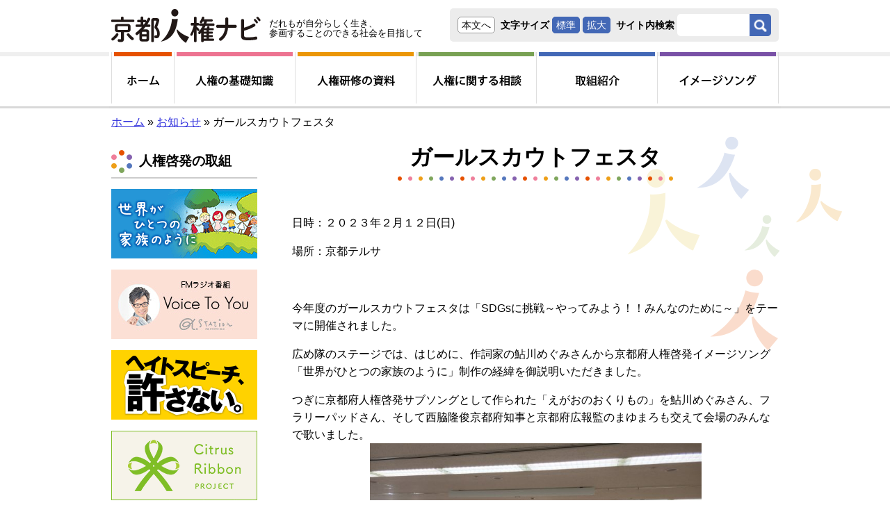

--- FILE ---
content_type: text/html; charset=UTF-8
request_url: https://kyoto-jinken.net/informations/informations-5885/
body_size: 31499
content:
<!DOCTYPE html>
<!--[if IE 7]>
<html class="ie ie7" lang="ja">
<![endif]-->
<!--[if IE 8]>
<html class="ie ie8" lang="ja">
<![endif]-->
<!--[if !(IE 7) & !(IE 8)]>
<html lang="ja">
<![endif]-->

<head>
<!-- Global site tag (gtag.js) - Google Analytics 4 -->
<script async src="https://www.googletagmanager.com/gtag/js?id=G-702D5SCNF5"></script>
<script>
  window.dataLayer = window.dataLayer || [];
  function gtag(){dataLayer.push(arguments);}
  gtag('js', new Date());

  gtag('config', 'G-702D5SCNF5');
</script>

<!-- Global site tag (gtag.js) - Google Analytics 3 -->
<script>
  (function(i,s,o,g,r,a,m){i['GoogleAnalyticsObject']=r;i[r]=i[r]||function(){
  (i[r].q=i[r].q||[]).push(arguments)},i[r].l=1*new Date();a=s.createElement(o),
  m=s.getElementsByTagName(o)[0];a.async=1;a.src=g;m.parentNode.insertBefore(a,m)
  })(window,document,'script','https://www.google-analytics.com/analytics.js','ga');

  ga('create', 'UA-103666674-1', 'auto');
  ga('send', 'pageview');
</script>


<meta charset="UTF-8" />

	<title>ガールスカウトフェスタ - 京都人権ナビ</title>

  <meta name="viewport" content="width=device-width, initial-scale=1.0">

    
	<!--css-->
	<link rel="stylesheet" type="text/css" media="all" href="https://kyoto-jinken.net/wp-kyoto-jinken/wp-content/themes/main/style.css" />
	<link rel="stylesheet" type="text/css" media="print" href="https://kyoto-jinken.net/wp-kyoto-jinken/wp-content/themes/main/css/layout.css" />
	<link rel="stylesheet" type="text/css" media="print" href="https://kyoto-jinken.net/wp-kyoto-jinken/wp-content/themes/main/css/common/print.css" />
	<link href="//netdna.bootstrapcdn.com/font-awesome/4.0.3/css/font-awesome.min.css" rel="stylesheet">

	<!--JavaScript-->
	<script type="text/javascript" src="https://code.jquery.com/jquery-1.12.4.min.js"></script>
	<script type="text/javascript" src="https://kyoto-jinken.net/wp-kyoto-jinken/wp-content/themes/main/js/common/jquery.inc.js"></script>
	<script type="text/javascript" src="https://kyoto-jinken.net/wp-kyoto-jinken/wp-content/themes/main/js/common/jquery.inc.fileupload.js"></script>
	<script type="text/javascript" src="https://kyoto-jinken.net/wp-kyoto-jinken/wp-content/themes/main/js/common/jquery.cookie.js"></script>
	<script type="text/javascript" src="https://kyoto-jinken.net/wp-kyoto-jinken/wp-content/themes/main/js/jquery.inc.js"></script>
	<script type="text/javascript" src="//webfont.fontplus.jp/accessor/script/fontplus.js?29EcZd7WVog%3D&box=rtWA4J0crtg%3D&aa=1&ab=2" charset="utf-8"></script>

	<!-- OGP -->
	<meta property="og:locale" content="ja_JP" />
	<meta property="og:type" content="article" />
	<meta property="og:title" content="ガールスカウトフェスタ - 京都人権ナビ" />
	<meta property="og:url" content="https://kyoto-jinken.net/informations/informations-5885/" />
	<meta property="og:site_name" content="京都人権ナビ" />
	<meta property="og:image" content="https://kyoto-jinken.net/wp-kyoto-jinken/wp-content/themes/main/images/ogp.jpg" />
	<meta property="og:image:alt" content="京都人権ナビ: 人権について学びたい人、職場や地域などでの人権研修に役立つ情報を掲載しています" />
	<meta name="twitter:card" content="summary_large_image" />
	<meta property="og:description" content="日時：２０２３年２月１２日(日)場所：京都テルサ&nbsp;今年度のガールスカウトフェスタは「SDGsに挑戦～やってみよう！！みんなのために～」をテーマに開催されました。広め隊のステージでは、はじめに、作詞家の鮎川めぐみさんから京都府人権啓発イメージソング「世界がひとつの家族のように」制作の経緯を御説明いただきました。つぎに京都府人権啓発サブソングとして作ら..." />
	<!-- /OGP -->

	<!--[if lt IE 9]>
	<script type="text/javascript" src="https://kyoto-jinken.net/wp-kyoto-jinken/wp-content/themes/main/js/html5.js"></script>
	<![endif]-->

	<!-- 見た目をワーヤーフレーム状態に TODO 後で消す
	<link rel="stylesheet" type="text/css" media="all" href="https://kyoto-jinken.net/wp-kyoto-jinken/wp-content/themes/main/css/wf.css" /> -->


<meta name='robots' content='max-image-preview:large' />
<link rel="alternate" title="oEmbed (JSON)" type="application/json+oembed" href="https://kyoto-jinken.net/wp-json/oembed/1.0/embed?url=https%3A%2F%2Fkyoto-jinken.net%2Finformations%2Finformations-5885%2F" />
<link rel="alternate" title="oEmbed (XML)" type="text/xml+oembed" href="https://kyoto-jinken.net/wp-json/oembed/1.0/embed?url=https%3A%2F%2Fkyoto-jinken.net%2Finformations%2Finformations-5885%2F&#038;format=xml" />
<style id='wp-img-auto-sizes-contain-inline-css' type='text/css'>
img:is([sizes=auto i],[sizes^="auto," i]){contain-intrinsic-size:3000px 1500px}
/*# sourceURL=wp-img-auto-sizes-contain-inline-css */
</style>
<style id='wp-emoji-styles-inline-css' type='text/css'>

	img.wp-smiley, img.emoji {
		display: inline !important;
		border: none !important;
		box-shadow: none !important;
		height: 1em !important;
		width: 1em !important;
		margin: 0 0.07em !important;
		vertical-align: -0.1em !important;
		background: none !important;
		padding: 0 !important;
	}
/*# sourceURL=wp-emoji-styles-inline-css */
</style>
<style id='wp-block-library-inline-css' type='text/css'>
:root{--wp-block-synced-color:#7a00df;--wp-block-synced-color--rgb:122,0,223;--wp-bound-block-color:var(--wp-block-synced-color);--wp-editor-canvas-background:#ddd;--wp-admin-theme-color:#007cba;--wp-admin-theme-color--rgb:0,124,186;--wp-admin-theme-color-darker-10:#006ba1;--wp-admin-theme-color-darker-10--rgb:0,107,160.5;--wp-admin-theme-color-darker-20:#005a87;--wp-admin-theme-color-darker-20--rgb:0,90,135;--wp-admin-border-width-focus:2px}@media (min-resolution:192dpi){:root{--wp-admin-border-width-focus:1.5px}}.wp-element-button{cursor:pointer}:root .has-very-light-gray-background-color{background-color:#eee}:root .has-very-dark-gray-background-color{background-color:#313131}:root .has-very-light-gray-color{color:#eee}:root .has-very-dark-gray-color{color:#313131}:root .has-vivid-green-cyan-to-vivid-cyan-blue-gradient-background{background:linear-gradient(135deg,#00d084,#0693e3)}:root .has-purple-crush-gradient-background{background:linear-gradient(135deg,#34e2e4,#4721fb 50%,#ab1dfe)}:root .has-hazy-dawn-gradient-background{background:linear-gradient(135deg,#faaca8,#dad0ec)}:root .has-subdued-olive-gradient-background{background:linear-gradient(135deg,#fafae1,#67a671)}:root .has-atomic-cream-gradient-background{background:linear-gradient(135deg,#fdd79a,#004a59)}:root .has-nightshade-gradient-background{background:linear-gradient(135deg,#330968,#31cdcf)}:root .has-midnight-gradient-background{background:linear-gradient(135deg,#020381,#2874fc)}:root{--wp--preset--font-size--normal:16px;--wp--preset--font-size--huge:42px}.has-regular-font-size{font-size:1em}.has-larger-font-size{font-size:2.625em}.has-normal-font-size{font-size:var(--wp--preset--font-size--normal)}.has-huge-font-size{font-size:var(--wp--preset--font-size--huge)}.has-text-align-center{text-align:center}.has-text-align-left{text-align:left}.has-text-align-right{text-align:right}.has-fit-text{white-space:nowrap!important}#end-resizable-editor-section{display:none}.aligncenter{clear:both}.items-justified-left{justify-content:flex-start}.items-justified-center{justify-content:center}.items-justified-right{justify-content:flex-end}.items-justified-space-between{justify-content:space-between}.screen-reader-text{border:0;clip-path:inset(50%);height:1px;margin:-1px;overflow:hidden;padding:0;position:absolute;width:1px;word-wrap:normal!important}.screen-reader-text:focus{background-color:#ddd;clip-path:none;color:#444;display:block;font-size:1em;height:auto;left:5px;line-height:normal;padding:15px 23px 14px;text-decoration:none;top:5px;width:auto;z-index:100000}html :where(.has-border-color){border-style:solid}html :where([style*=border-top-color]){border-top-style:solid}html :where([style*=border-right-color]){border-right-style:solid}html :where([style*=border-bottom-color]){border-bottom-style:solid}html :where([style*=border-left-color]){border-left-style:solid}html :where([style*=border-width]){border-style:solid}html :where([style*=border-top-width]){border-top-style:solid}html :where([style*=border-right-width]){border-right-style:solid}html :where([style*=border-bottom-width]){border-bottom-style:solid}html :where([style*=border-left-width]){border-left-style:solid}html :where(img[class*=wp-image-]){height:auto;max-width:100%}:where(figure){margin:0 0 1em}html :where(.is-position-sticky){--wp-admin--admin-bar--position-offset:var(--wp-admin--admin-bar--height,0px)}@media screen and (max-width:600px){html :where(.is-position-sticky){--wp-admin--admin-bar--position-offset:0px}}

/*# sourceURL=wp-block-library-inline-css */
</style><style id='global-styles-inline-css' type='text/css'>
:root{--wp--preset--aspect-ratio--square: 1;--wp--preset--aspect-ratio--4-3: 4/3;--wp--preset--aspect-ratio--3-4: 3/4;--wp--preset--aspect-ratio--3-2: 3/2;--wp--preset--aspect-ratio--2-3: 2/3;--wp--preset--aspect-ratio--16-9: 16/9;--wp--preset--aspect-ratio--9-16: 9/16;--wp--preset--color--black: #000000;--wp--preset--color--cyan-bluish-gray: #abb8c3;--wp--preset--color--white: #ffffff;--wp--preset--color--pale-pink: #f78da7;--wp--preset--color--vivid-red: #cf2e2e;--wp--preset--color--luminous-vivid-orange: #ff6900;--wp--preset--color--luminous-vivid-amber: #fcb900;--wp--preset--color--light-green-cyan: #7bdcb5;--wp--preset--color--vivid-green-cyan: #00d084;--wp--preset--color--pale-cyan-blue: #8ed1fc;--wp--preset--color--vivid-cyan-blue: #0693e3;--wp--preset--color--vivid-purple: #9b51e0;--wp--preset--gradient--vivid-cyan-blue-to-vivid-purple: linear-gradient(135deg,rgb(6,147,227) 0%,rgb(155,81,224) 100%);--wp--preset--gradient--light-green-cyan-to-vivid-green-cyan: linear-gradient(135deg,rgb(122,220,180) 0%,rgb(0,208,130) 100%);--wp--preset--gradient--luminous-vivid-amber-to-luminous-vivid-orange: linear-gradient(135deg,rgb(252,185,0) 0%,rgb(255,105,0) 100%);--wp--preset--gradient--luminous-vivid-orange-to-vivid-red: linear-gradient(135deg,rgb(255,105,0) 0%,rgb(207,46,46) 100%);--wp--preset--gradient--very-light-gray-to-cyan-bluish-gray: linear-gradient(135deg,rgb(238,238,238) 0%,rgb(169,184,195) 100%);--wp--preset--gradient--cool-to-warm-spectrum: linear-gradient(135deg,rgb(74,234,220) 0%,rgb(151,120,209) 20%,rgb(207,42,186) 40%,rgb(238,44,130) 60%,rgb(251,105,98) 80%,rgb(254,248,76) 100%);--wp--preset--gradient--blush-light-purple: linear-gradient(135deg,rgb(255,206,236) 0%,rgb(152,150,240) 100%);--wp--preset--gradient--blush-bordeaux: linear-gradient(135deg,rgb(254,205,165) 0%,rgb(254,45,45) 50%,rgb(107,0,62) 100%);--wp--preset--gradient--luminous-dusk: linear-gradient(135deg,rgb(255,203,112) 0%,rgb(199,81,192) 50%,rgb(65,88,208) 100%);--wp--preset--gradient--pale-ocean: linear-gradient(135deg,rgb(255,245,203) 0%,rgb(182,227,212) 50%,rgb(51,167,181) 100%);--wp--preset--gradient--electric-grass: linear-gradient(135deg,rgb(202,248,128) 0%,rgb(113,206,126) 100%);--wp--preset--gradient--midnight: linear-gradient(135deg,rgb(2,3,129) 0%,rgb(40,116,252) 100%);--wp--preset--font-size--small: 13px;--wp--preset--font-size--medium: 20px;--wp--preset--font-size--large: 36px;--wp--preset--font-size--x-large: 42px;--wp--preset--spacing--20: 0.44rem;--wp--preset--spacing--30: 0.67rem;--wp--preset--spacing--40: 1rem;--wp--preset--spacing--50: 1.5rem;--wp--preset--spacing--60: 2.25rem;--wp--preset--spacing--70: 3.38rem;--wp--preset--spacing--80: 5.06rem;--wp--preset--shadow--natural: 6px 6px 9px rgba(0, 0, 0, 0.2);--wp--preset--shadow--deep: 12px 12px 50px rgba(0, 0, 0, 0.4);--wp--preset--shadow--sharp: 6px 6px 0px rgba(0, 0, 0, 0.2);--wp--preset--shadow--outlined: 6px 6px 0px -3px rgb(255, 255, 255), 6px 6px rgb(0, 0, 0);--wp--preset--shadow--crisp: 6px 6px 0px rgb(0, 0, 0);}:where(.is-layout-flex){gap: 0.5em;}:where(.is-layout-grid){gap: 0.5em;}body .is-layout-flex{display: flex;}.is-layout-flex{flex-wrap: wrap;align-items: center;}.is-layout-flex > :is(*, div){margin: 0;}body .is-layout-grid{display: grid;}.is-layout-grid > :is(*, div){margin: 0;}:where(.wp-block-columns.is-layout-flex){gap: 2em;}:where(.wp-block-columns.is-layout-grid){gap: 2em;}:where(.wp-block-post-template.is-layout-flex){gap: 1.25em;}:where(.wp-block-post-template.is-layout-grid){gap: 1.25em;}.has-black-color{color: var(--wp--preset--color--black) !important;}.has-cyan-bluish-gray-color{color: var(--wp--preset--color--cyan-bluish-gray) !important;}.has-white-color{color: var(--wp--preset--color--white) !important;}.has-pale-pink-color{color: var(--wp--preset--color--pale-pink) !important;}.has-vivid-red-color{color: var(--wp--preset--color--vivid-red) !important;}.has-luminous-vivid-orange-color{color: var(--wp--preset--color--luminous-vivid-orange) !important;}.has-luminous-vivid-amber-color{color: var(--wp--preset--color--luminous-vivid-amber) !important;}.has-light-green-cyan-color{color: var(--wp--preset--color--light-green-cyan) !important;}.has-vivid-green-cyan-color{color: var(--wp--preset--color--vivid-green-cyan) !important;}.has-pale-cyan-blue-color{color: var(--wp--preset--color--pale-cyan-blue) !important;}.has-vivid-cyan-blue-color{color: var(--wp--preset--color--vivid-cyan-blue) !important;}.has-vivid-purple-color{color: var(--wp--preset--color--vivid-purple) !important;}.has-black-background-color{background-color: var(--wp--preset--color--black) !important;}.has-cyan-bluish-gray-background-color{background-color: var(--wp--preset--color--cyan-bluish-gray) !important;}.has-white-background-color{background-color: var(--wp--preset--color--white) !important;}.has-pale-pink-background-color{background-color: var(--wp--preset--color--pale-pink) !important;}.has-vivid-red-background-color{background-color: var(--wp--preset--color--vivid-red) !important;}.has-luminous-vivid-orange-background-color{background-color: var(--wp--preset--color--luminous-vivid-orange) !important;}.has-luminous-vivid-amber-background-color{background-color: var(--wp--preset--color--luminous-vivid-amber) !important;}.has-light-green-cyan-background-color{background-color: var(--wp--preset--color--light-green-cyan) !important;}.has-vivid-green-cyan-background-color{background-color: var(--wp--preset--color--vivid-green-cyan) !important;}.has-pale-cyan-blue-background-color{background-color: var(--wp--preset--color--pale-cyan-blue) !important;}.has-vivid-cyan-blue-background-color{background-color: var(--wp--preset--color--vivid-cyan-blue) !important;}.has-vivid-purple-background-color{background-color: var(--wp--preset--color--vivid-purple) !important;}.has-black-border-color{border-color: var(--wp--preset--color--black) !important;}.has-cyan-bluish-gray-border-color{border-color: var(--wp--preset--color--cyan-bluish-gray) !important;}.has-white-border-color{border-color: var(--wp--preset--color--white) !important;}.has-pale-pink-border-color{border-color: var(--wp--preset--color--pale-pink) !important;}.has-vivid-red-border-color{border-color: var(--wp--preset--color--vivid-red) !important;}.has-luminous-vivid-orange-border-color{border-color: var(--wp--preset--color--luminous-vivid-orange) !important;}.has-luminous-vivid-amber-border-color{border-color: var(--wp--preset--color--luminous-vivid-amber) !important;}.has-light-green-cyan-border-color{border-color: var(--wp--preset--color--light-green-cyan) !important;}.has-vivid-green-cyan-border-color{border-color: var(--wp--preset--color--vivid-green-cyan) !important;}.has-pale-cyan-blue-border-color{border-color: var(--wp--preset--color--pale-cyan-blue) !important;}.has-vivid-cyan-blue-border-color{border-color: var(--wp--preset--color--vivid-cyan-blue) !important;}.has-vivid-purple-border-color{border-color: var(--wp--preset--color--vivid-purple) !important;}.has-vivid-cyan-blue-to-vivid-purple-gradient-background{background: var(--wp--preset--gradient--vivid-cyan-blue-to-vivid-purple) !important;}.has-light-green-cyan-to-vivid-green-cyan-gradient-background{background: var(--wp--preset--gradient--light-green-cyan-to-vivid-green-cyan) !important;}.has-luminous-vivid-amber-to-luminous-vivid-orange-gradient-background{background: var(--wp--preset--gradient--luminous-vivid-amber-to-luminous-vivid-orange) !important;}.has-luminous-vivid-orange-to-vivid-red-gradient-background{background: var(--wp--preset--gradient--luminous-vivid-orange-to-vivid-red) !important;}.has-very-light-gray-to-cyan-bluish-gray-gradient-background{background: var(--wp--preset--gradient--very-light-gray-to-cyan-bluish-gray) !important;}.has-cool-to-warm-spectrum-gradient-background{background: var(--wp--preset--gradient--cool-to-warm-spectrum) !important;}.has-blush-light-purple-gradient-background{background: var(--wp--preset--gradient--blush-light-purple) !important;}.has-blush-bordeaux-gradient-background{background: var(--wp--preset--gradient--blush-bordeaux) !important;}.has-luminous-dusk-gradient-background{background: var(--wp--preset--gradient--luminous-dusk) !important;}.has-pale-ocean-gradient-background{background: var(--wp--preset--gradient--pale-ocean) !important;}.has-electric-grass-gradient-background{background: var(--wp--preset--gradient--electric-grass) !important;}.has-midnight-gradient-background{background: var(--wp--preset--gradient--midnight) !important;}.has-small-font-size{font-size: var(--wp--preset--font-size--small) !important;}.has-medium-font-size{font-size: var(--wp--preset--font-size--medium) !important;}.has-large-font-size{font-size: var(--wp--preset--font-size--large) !important;}.has-x-large-font-size{font-size: var(--wp--preset--font-size--x-large) !important;}
/*# sourceURL=global-styles-inline-css */
</style>

<style id='classic-theme-styles-inline-css' type='text/css'>
/*! This file is auto-generated */
.wp-block-button__link{color:#fff;background-color:#32373c;border-radius:9999px;box-shadow:none;text-decoration:none;padding:calc(.667em + 2px) calc(1.333em + 2px);font-size:1.125em}.wp-block-file__button{background:#32373c;color:#fff;text-decoration:none}
/*# sourceURL=/wp-includes/css/classic-themes.min.css */
</style>
<link rel='stylesheet' id='jwp-a11y_css-css' href='https://kyoto-jinken.net/wp-kyoto-jinken/wp-content/plugins/jwp-a11y/assets/css/a11yc.css?ver=6.9' type='text/css' media='all' />
<link rel='stylesheet' id='jwp-jwp-a11y_css-css' href='https://kyoto-jinken.net/wp-kyoto-jinken/wp-content/plugins/jwp-a11y/assets/css/jwp-a11y.css?ver=6.9' type='text/css' media='all' />
<link rel='stylesheet' id='jwp-a11y_font-awesome-css' href='https://kyoto-jinken.net/wp-kyoto-jinken/wp-content/plugins/jwp-a11y/assets/css/font-awesome/css/font-awesome.min.css?ver=6.9' type='text/css' media='all' />
<link rel="https://api.w.org/" href="https://kyoto-jinken.net/wp-json/" /><link rel="EditURI" type="application/rsd+xml" title="RSD" href="https://kyoto-jinken.net/wp-kyoto-jinken/xmlrpc.php?rsd" />
<link rel="canonical" href="https://kyoto-jinken.net/informations/informations-5885/" />
<link rel='shortlink' href='https://kyoto-jinken.net/?p=5885' />
<style type="text/css">.recentcomments a{display:inline !important;padding:0 !important;margin:0 !important;}</style>
</head>
<body class="wp-singular informations-template-default single single-informations postid-5885 wp-theme-main" id="contentpage">

<nav class="skip">
	<a name="PAGETOP" id="PAGETOP" tabindex="-1" class="skip show_if_focus">ページの先頭です</a>
	<a href="#CONTENT_AREA" tabindex="0">本文へ</a>
</nav>

<!--Google Analytics-->
<!-- #wrapper -->
<div id="wrapper">

<header id="branding" role="banner">
	<h1 id="site_title"><a href="https://kyoto-jinken.net/" rel="home"><img src="https://kyoto-jinken.net/wp-kyoto-jinken/wp-content/themes/main/images/logo.gif" alt="京都人権ナビ"></a></h1>

	<p><span>だれもが自分らしく生き、</span><span>参画することのできる社会を目指して</span></p>

		<div class="utilbox">
		<div>
			<a href="#CONTENT_AREA" tabindex="0">本文へ</a>
		</div>
		<div>
			文字サイズ
			<span id="util_fontsize_default"><a href="javascript:void(0);">標準</a></span>
			<span id="util_fontsize_large"><a href="javascript:void(0);">拡大</a></span>
		</div>
		<!-- #head_site_search -->
		<form action="https://kyoto-jinken.net/index.php" method="GET" id="head_site_search_h">
				<label for="site_search_input_h">サイト内検索</label>
				<input type="text" name="ss" id="site_search_input_h" size="20" value="" />
				<input type="hidden" name="num" value="20" />
				<input type="image" id="site_search_button_h" src="https://kyoto-jinken.net/wp-kyoto-jinken/wp-content/themes/main/images/utilbox/submit.png" class="main" alt="検索" />
		</form>
	</div>

</header><!--/#branding -->

<!--mainmenu-->
	<div id="mainmenu" class="bt" role="navigation">
	<nav>
		<ul>
			<li>
				<a href="https://kyoto-jinken.net/"        ><img src="https://kyoto-jinken.net/wp-kyoto-jinken/wp-content/themes/main/images/mainmenu/menu1.png" alt="ホーム"></a>
			</li>
			<li>
				<a href="https://kyoto-jinken.net/base"    ><img src="https://kyoto-jinken.net/wp-kyoto-jinken/wp-content/themes/main/images/mainmenu/menu2.png" alt="人権の基礎知識"></a>
			</li>
			<li>
				<a href="https://kyoto-jinken.net/material"><img src="https://kyoto-jinken.net/wp-kyoto-jinken/wp-content/themes/main/images/mainmenu/menu3.png" alt="人権研修の資料"></a>
			</li>
			<li>
				<a href="https://kyoto-jinken.net/service" ><img src="https://kyoto-jinken.net/wp-kyoto-jinken/wp-content/themes/main/images/mainmenu/menu4.png" alt="人権に関する相談"></a>
			</li>
			<li>
				<a href="https://kyoto-jinken.net/meeting" ><img src="https://kyoto-jinken.net/wp-kyoto-jinken/wp-content/themes/main/images/mainmenu/menu5b.png" alt="取組紹介"></a>
			</li>
			<li>
				<a href="https://kyoto-jinken.net/imagesong" ><img src="https://kyoto-jinken.net/wp-kyoto-jinken/wp-content/themes/main/images/mainmenu/menu7.png" alt="イメージソング"></a>
			</li>
		</ul>
	</nav>
</div>
<!--/mainmenu-->


<!-- #breadcrumbs -->
<p id="breadcrumbs" aria-hidden="true" role="presentation">
	<a href="https://kyoto-jinken.net">ホーム</a>


&raquo;&nbsp;<a href="https://kyoto-jinken.net/informations">お知らせ</a>&nbsp;&raquo;&nbsp;ガールスカウトフェスタ
</p><!--/#breadcrumbs-->


<nav class="skip">
	<a id="CONTENT_AREA" name="CONTENT_AREA" tabindex="0" class="skip show_if_focus">ここから本文です。</a>
	<a href="#mainmenu" class="skip show_if_focus">メニューへ</a>
</nav>

<!--content-->
<div id="content">

<div class="cwrapper">
<!--main_column-->
<div id="main_column">

<!-- #social_buttons -->

<h1 class="entry-title">ガールスカウトフェスタ</h1>
<div class="entry-content">
<p>日時：２０２３年２月１２日(日)</p>
<p>場所：京都テルサ</p>
<p>&nbsp;</p>
<p>今年度のガールスカウトフェスタは「SDGsに挑戦～やってみよう！！みんなのために～」をテーマに開催されました。</p>
<p>広め隊のステージでは、はじめに、作詞家の鮎川めぐみさんから京都府人権啓発イメージソング「世界がひとつの家族のように」制作の経緯を御説明いただきました。</p>
<p>つぎに京都府人権啓発サブソングとして作られた「えがおのおくりもの」を鮎川めぐみさん、フラリーパッドさん、そして西脇隆俊京都府知事と京都府広報監のまゆまろも交えて会場のみんなで歌いました。<img fetchpriority="high" decoding="async" class="aligncenter wp-image-5886" src="https://kyoto-jinken.net/wp-kyoto-jinken/wp-content/uploads/2023/02/27f72557a9b60755e7d156af11fe9d83-300x225.jpg" alt="" width="477" height="358" srcset="https://kyoto-jinken.net/wp-kyoto-jinken/wp-content/uploads/2023/02/27f72557a9b60755e7d156af11fe9d83-300x225.jpg 300w, https://kyoto-jinken.net/wp-kyoto-jinken/wp-content/uploads/2023/02/27f72557a9b60755e7d156af11fe9d83-1024x768.jpg 1024w, https://kyoto-jinken.net/wp-kyoto-jinken/wp-content/uploads/2023/02/27f72557a9b60755e7d156af11fe9d83-768x576.jpg 768w, https://kyoto-jinken.net/wp-kyoto-jinken/wp-content/uploads/2023/02/27f72557a9b60755e7d156af11fe9d83-1536x1152.jpg 1536w, https://kyoto-jinken.net/wp-kyoto-jinken/wp-content/uploads/2023/02/27f72557a9b60755e7d156af11fe9d83-2048x1536.jpg 2048w, https://kyoto-jinken.net/wp-kyoto-jinken/wp-content/uploads/2023/02/27f72557a9b60755e7d156af11fe9d83-320x240.jpg 320w, https://kyoto-jinken.net/wp-kyoto-jinken/wp-content/uploads/2023/02/27f72557a9b60755e7d156af11fe9d83-640x480.jpg 640w" sizes="(max-width: 477px) 100vw, 477px" /></p>
</div>




	</div><!--/main_column-->

	<!--side_column-->
	<div id="side_column">

		<h2 id="sworks">人権啓発の取組<span class="skip">カテゴリメニュー</span></h2>
		<nav class="banners">
				<ul>
<li><a href="https://kyoto-jinken.net/imagesong"><img loading="lazy" decoding="async" class="alignnone size-full wp-image-188" src="https://kyoto-jinken.net/wp-kyoto-jinken/wp-content/uploads/2016/10/banner_song.gif" alt="イメージソング「世界がひとつの家族のように」" width="210" height="100" /></a></li>
<li><a href="https://fm-kyoto.jp/blog/blog/voice_to_you/"><img loading="lazy" decoding="async" class="alignnone wp-image-5432 size-full" src="https://kyoto-jinken.net/wp-kyoto-jinken/wp-content/uploads/2016/10/lift_voice_to_you-2022-02.jpg" alt="Voice To Youバナー" width="210" height="100" /></a></li>
<li><a href="http://www.moj.go.jp/JINKEN/jinken04_00108.html"><img loading="lazy" decoding="async" class="alignnone size-full wp-image-191" src="https://kyoto-jinken.net/wp-kyoto-jinken/wp-content/uploads/2016/10/banner_hate.gif" alt="ヘイトスピーチ許さない！（外部リンク）" width="210" height="100" /></a></li>
<li><a href="https://citrus-ribbon.com/"><img loading="lazy" decoding="async" class="alignnone size-full wp-image-191" src="/wp-kyoto-jinken/wp-content/themes/main/images/banners/banner_ribbon.gif" alt="Citrus Ribbon PROJECT（外部リンク）" width="210" height="100" /></a></li>
<li><a href="http://www.pref.kyoto.jp/jinken/"><img loading="lazy" decoding="async" class="alignnone size-full wp-image-192" src="https://kyoto-jinken.net/wp-kyoto-jinken/wp-content/uploads/2016/10/banner_kyoto.gif" alt="京都府の取り組み（外部リンク）" width="210" height="100" /></a></li>
</ul>
		</nav>
	</div><!--/side_column-->

	<p id="backtopagetop"><a href="#PAGETOP">ページの先頭へ</a></p>
</div><!--/cwrapper-->

</div><!--/content-->

<footer id="footer">
	<div id="foot_menu">
	<nav>
	<p><a href="/about-us/">京都人権啓発推進会議とは</a> | <a href="https://kyoto-jinken.net/sitepolicy/">サイトポリシー</a> | <a href="https://kyoto-jinken.net/privacy/">個人情報保護方針</a> | <a href="https://kyoto-jinken.net/sitemap/">サイトマップ</a> | <a href="https://kyoto-jinken.net/accessibility/">アクセシビリティ</a> | <a href="https://kyoto-jinken.net/links/">関連リンク集</a></p>
	</nav>
	</div><!--/#foot_menu-->
	<div id="foot_content">
	<p><strong>京都人権啓発推進会議</strong><br />
（事務局：京都府人権啓発推進室）</p>
<p>京都市上京区下立売通新町西入薮ノ内町<br />
電話番号：075-414-4271　ファックス：075-414-4268<br />
<a href="mailto:jinken@pref.kyoto.lg.jp">jinken@pref.kyoto.lg.jp</a></p>
	</div><!-- /#foot_content -->
</footer>

</div><!--/#wrapper-->

<script type="speculationrules">
{"prefetch":[{"source":"document","where":{"and":[{"href_matches":"/*"},{"not":{"href_matches":["/wp-kyoto-jinken/wp-*.php","/wp-kyoto-jinken/wp-admin/*","/wp-kyoto-jinken/wp-content/uploads/*","/wp-kyoto-jinken/wp-content/*","/wp-kyoto-jinken/wp-content/plugins/*","/wp-kyoto-jinken/wp-content/themes/main/*","/*\\?(.+)"]}},{"not":{"selector_matches":"a[rel~=\"nofollow\"]"}},{"not":{"selector_matches":".no-prefetch, .no-prefetch a"}}]},"eagerness":"conservative"}]}
</script>
<script id="wp-emoji-settings" type="application/json">
{"baseUrl":"https://s.w.org/images/core/emoji/17.0.2/72x72/","ext":".png","svgUrl":"https://s.w.org/images/core/emoji/17.0.2/svg/","svgExt":".svg","source":{"concatemoji":"https://kyoto-jinken.net/wp-kyoto-jinken/wp-includes/js/wp-emoji-release.min.js?ver=6.9"}}
</script>
<script type="module">
/* <![CDATA[ */
/*! This file is auto-generated */
const a=JSON.parse(document.getElementById("wp-emoji-settings").textContent),o=(window._wpemojiSettings=a,"wpEmojiSettingsSupports"),s=["flag","emoji"];function i(e){try{var t={supportTests:e,timestamp:(new Date).valueOf()};sessionStorage.setItem(o,JSON.stringify(t))}catch(e){}}function c(e,t,n){e.clearRect(0,0,e.canvas.width,e.canvas.height),e.fillText(t,0,0);t=new Uint32Array(e.getImageData(0,0,e.canvas.width,e.canvas.height).data);e.clearRect(0,0,e.canvas.width,e.canvas.height),e.fillText(n,0,0);const a=new Uint32Array(e.getImageData(0,0,e.canvas.width,e.canvas.height).data);return t.every((e,t)=>e===a[t])}function p(e,t){e.clearRect(0,0,e.canvas.width,e.canvas.height),e.fillText(t,0,0);var n=e.getImageData(16,16,1,1);for(let e=0;e<n.data.length;e++)if(0!==n.data[e])return!1;return!0}function u(e,t,n,a){switch(t){case"flag":return n(e,"\ud83c\udff3\ufe0f\u200d\u26a7\ufe0f","\ud83c\udff3\ufe0f\u200b\u26a7\ufe0f")?!1:!n(e,"\ud83c\udde8\ud83c\uddf6","\ud83c\udde8\u200b\ud83c\uddf6")&&!n(e,"\ud83c\udff4\udb40\udc67\udb40\udc62\udb40\udc65\udb40\udc6e\udb40\udc67\udb40\udc7f","\ud83c\udff4\u200b\udb40\udc67\u200b\udb40\udc62\u200b\udb40\udc65\u200b\udb40\udc6e\u200b\udb40\udc67\u200b\udb40\udc7f");case"emoji":return!a(e,"\ud83e\u1fac8")}return!1}function f(e,t,n,a){let r;const o=(r="undefined"!=typeof WorkerGlobalScope&&self instanceof WorkerGlobalScope?new OffscreenCanvas(300,150):document.createElement("canvas")).getContext("2d",{willReadFrequently:!0}),s=(o.textBaseline="top",o.font="600 32px Arial",{});return e.forEach(e=>{s[e]=t(o,e,n,a)}),s}function r(e){var t=document.createElement("script");t.src=e,t.defer=!0,document.head.appendChild(t)}a.supports={everything:!0,everythingExceptFlag:!0},new Promise(t=>{let n=function(){try{var e=JSON.parse(sessionStorage.getItem(o));if("object"==typeof e&&"number"==typeof e.timestamp&&(new Date).valueOf()<e.timestamp+604800&&"object"==typeof e.supportTests)return e.supportTests}catch(e){}return null}();if(!n){if("undefined"!=typeof Worker&&"undefined"!=typeof OffscreenCanvas&&"undefined"!=typeof URL&&URL.createObjectURL&&"undefined"!=typeof Blob)try{var e="postMessage("+f.toString()+"("+[JSON.stringify(s),u.toString(),c.toString(),p.toString()].join(",")+"));",a=new Blob([e],{type:"text/javascript"});const r=new Worker(URL.createObjectURL(a),{name:"wpTestEmojiSupports"});return void(r.onmessage=e=>{i(n=e.data),r.terminate(),t(n)})}catch(e){}i(n=f(s,u,c,p))}t(n)}).then(e=>{for(const n in e)a.supports[n]=e[n],a.supports.everything=a.supports.everything&&a.supports[n],"flag"!==n&&(a.supports.everythingExceptFlag=a.supports.everythingExceptFlag&&a.supports[n]);var t;a.supports.everythingExceptFlag=a.supports.everythingExceptFlag&&!a.supports.flag,a.supports.everything||((t=a.source||{}).concatemoji?r(t.concatemoji):t.wpemoji&&t.twemoji&&(r(t.twemoji),r(t.wpemoji)))});
//# sourceURL=https://kyoto-jinken.net/wp-kyoto-jinken/wp-includes/js/wp-emoji-loader.min.js
/* ]]> */
</script>
</body>
</html>


--- FILE ---
content_type: text/css
request_url: https://kyoto-jinken.net/wp-kyoto-jinken/wp-content/themes/main/style.css
body_size: 221
content:
@charset "utf-8";
/*
Theme Name: main
Author: jidaikobo and studio NiCr
Description: base theme for WordPress.
License: GNU General Public License v2 or later
version: 2014-11-29 22:41:07 +0900
*/

@import url('css/common/base.css') ;
@import url('css/layout.css?date=20201024') ;
@import url('css/common/print.css') ;


--- FILE ---
content_type: text/css
request_url: https://kyoto-jinken.net/wp-kyoto-jinken/wp-content/themes/main/css/layout.css
body_size: 20613
content:
/* http: //jigsaw.w3.org/css-validator/ */

@import url('common/social.css');

/* search results */

#search_results dt {
    font-weight: bold;
    margin: 0;
    padding: 20px 0 10px;
}

#search_results dd {
    font-size: 90%;
    margin: 0;
    padding: 10px;
    background-color: #efefef;
}

/* outline_hover */

.outline_hover {
    outline: 1px dashed #aaa;
    outline-offset: -2px;
}


/* body */

body {
    background: left bottom repeat-x url(../images/bodybg.gif);
    font-family: "Lucida Grande", "segoe UI", "ヒラギノ丸ゴ ProN W4", "Hiragino Maru Gothic ProN", Meiryo, Arial, sans-serif;
}

#toppage .sp,
#contentpage .sp {
    display: none;
}

#toppage .pc,
#contentpage .pc {
    display: block;
}

img {
    max-width: 100%;
    height: auto;
}

.date {
    font-size: 90%;
    margin: 0 5px;
    display: inline-block;
}

.excerpt {
    font-size: 90%;
    display: block;
    margin-bottom: 10px
}

/* wrapper */
#wrapper {}

#wrapper * {
    box-sizing: border-box;
}

/* header */
#branding {
    width: 960px;
    margin: 0 auto;
}

#site_title {
    display: inline-block;
    vertical-align: middle;
    margin: 0.8rem 0;
}

#site_title img {
    display: block;
}

#branding p {
    vertical-align: middle;
    display: inline-block;
    max-width: 17.5em;
    font-size: 0.8rem;
    line-height: 1.1em;
    margin: 0.5rem 0 0 0.5rem;
}

#branding p span {
    display: inline-block;
}

#branding div.utilbox {
    font-size: 0.88rem;
    float: right;
    margin: 0.75rem 0;
    display: inline-block;
    padding: 0.5rem 0.7rem;
    background: #ececec;
    border-radius: 5px;
    font-weight: bold;
    line-height: 1.6rem;
}

#branding div.utilbox div,
#branding div.utilbox form {
    vertical-align: baseline;
    ;
    display: inline-block;
}

.utilbox div {
    margin-right: 0.3rem;
}

input[type=submit] {
    border: 1px solid #4368b6;
    color: #fff;
    background: #4368b6;
    font-size: 1rem;
    margin: 2px auto;
    border-radius: 5px;
}

select {
    padding: 5px 0;
}

#main_column .search {
    padding: 0.5rem !important;
}

.utilbox input[type=text] {
    width: 6.5rem;
    padding: 0.3rem;
    min-height: 2rem;
    border: none;
    border-radius: 5px 0 0 5px
}

.utilbox input[type=image] {
    background: #4368b6;
    padding: 0.1rem 0 0;
    min-height: 2rem;
    border-radius: 0 5px 5px 0;
    float: right;
}

.utilbox input[type=image]:hover {
    background: #234896;
}

.utilbox a {
    text-decoration: none;
    border-radius: 5px;
    padding: 0.2rem 0.3rem;
    font-weight: normal;
}

.utilbox div:first-child a {
    border: 1px solid #999;
    background: #fff;
    color: #111;
}

.utilbox div:first-child a:hover {
    background: #f6f6f6;
}

.utilbox div a {
    border: 1px solid #4368b6;
    color: #fff;
    background: #4368b6;
}

.utilbox div a:hover {
    background: #234896;
}


/*mainmenu*/

#mainmenu {
    position: relative;
    clear: both;
    z-index: 10;
    text-align: center;
    background: left top repeat-x url(../images/mainmenu/menubg.gif)
}

#mainmenu ul {
    list-style: none;
    margin: 0;
    padding: 0;
}

#mainmenu ul li {
    float: left;
}

#mainmenu nav {
    display: inline-block;
    margin: 0 auto;
    width: 966px;
}

#mainmenu img {
    display: block;
}

#main_image {
    position: relative;
/*    background: #ececec;*/
/*    background: #06c59c; */
    background: #fba500;
    margin: -10px auto 0;
    z-index: 0;
}

#main_image img {
    display: block;
    margin: 0 auto;
    z-index: 0;
}

#breadcrumbs {
    margin: 0 auto 5px;
    width: 960px;
}

/*content*/
#content:after {
    content: '';
    display: block;
    clear: both;
}

/*toppage*/
#toppage #content {
    background: url(../images/tcontentbg.gif) #f4f9fa;
    border-top: 1px solid #e8eced;
}

#toppage .leading {
    padding: 2rem 0;
    text-align: center;
    background: center top no-repeat url(../images/top_cbg.gif);
}

.leading h2 {
    line-height: 3.5rem;
    display: inline-block;
}

.leading h2 span,
.home .leading h2 {
    display: inline-block;
    background: center bottom no-repeat url(../images/h1_toph2bg.png);
}

.leading h2 span:nth-child(2) {
    display: block;
    max-width: 17em;
}

.leading p {
    text-align: left;
    max-width: 700px;
    margin: 1rem auto;
}

.leading_contact {
    clear: both;
    padding: 2rem 0;
}

#toppage_items {
    width: 960px;
    display: block;
    margin: 0 auto;
}

.tbox {
    width: 46%;
    display: inline-block;
    vertical-align: top;
    float: left
}

.tbox:first-child {
    width: 50%;
    margin-right: 4%;
}

.tbox ul {
    list-style: none;
    margin: 0;
    padding: 0;
}

.tbox:first-child li {
    padding: 0.5rem 0;
    border-bottom: 1px solid #ccc;
}

.tbox h2 {
    font-size: 1.2em;
    border-bottom: 2px solid #ccc;
    background: left center no-repeat url(../images/h2bg1.png);
    padding: 0.5rem 0.5rem 0.5rem 40px;
}

.tbox:first-child .more {
    text-align: center;
}

.tbox:first-child .more a {
    display: inline-block;
    padding: 0.5rem 2rem;
    margin: 0.5rem auto;
    text-decoration: none;
    background: #666;
    color: #fff;
    border-radius: 2rem;
}

.tbox:first-child .more a:hover {
    background: #444;
}

.tbox #material li {
    max-width: 25%;
    float: left;
    font-size: 90%;
    text-align: center;
    display: block;
}

.tbox li a:hover img {
    opacity: 0.8;
}

.tbox li a img,
#side_column .banners img {
    opacity: 1;
    text-align: left;
    vertical-align: bottom;
}

.tbox #banners li,
#side_column .banners li {
    display: inline-table;
    vertical-align: top;
    margin-bottom: 1rem;
}

.tbox #banners a,
#side_column .banners a {
    text-align: right;
    text-decoration: none;
    /*	float: left;
	display: inline-block;
	margin-bottom:1rem;*/
}

.tbox #banners li:nth-child(even) a {
    /*	float:right;*/
}

.tbox #banners a span,
#side_column .banners a span {
    color: #000;
    line-height: 1.35;
    font-size: .8em;
    display: block;
}

.tbox #banners a span:before,
#side_column .banners a span:before {
    content: '[';
}

.tbox #banners a span:after,
#side_column .banners a span:after {
    content: ']';
}

.tbox #banners a:hover span {
    text-decoration: underline;
}


/*content*/
#contentpage #content {
    background: center top no-repeat url(../images/contentbg.gif);

}

#contentpage .cwrapper {
    width: 960px;
    margin: 0 auto;
}

/*main_column*/
#contentpage #main_column {
    width: 700px;
    float: right;
}

#main_column .jwpf_form {
    background: #ececec;
    padding: 0.5rem 1rem;
    border-radius: 5px;
    text-align: center;
}

#main_column .jwpf_form * {
    vertical-align: middle;
}

#site_search_input {
    font-size: 110%;
    line-height: 1.3rem;
    border: none;
    padding: 6px;
    border-radius: 5px 0 0 5px;
}

#site_search_button {
    /*
	background: #4368b6;
	border:none;
	font-size: 110%;
	line-height: 1.3rem;
	padding: 7px 1rem;
*/
    color: #fff;
    background: #4368b6;
    padding: 0.1rem .25rem 0;
    min-height: 2rem;
    border-radius: 0 5px 5px 0;
}

#site_search_button:hover {
    background: #234896;
}

h1.entry-title {
    display: block;
    margin: 0 auto 3rem;
    padding: 0.5rem;
    text-align: center;
    word-break: normal;
    background: center bottom no-repeat url(../images/h1_toph2bg.png);
}

.entry-content {
    text-align: left;
}

.entry-content:after {
    display: block;
    content: '';
    clear: both;
}

#contentpage #main_column h2 {
    margin: 2rem 0 1rem;
    background: #f3f3f3;
    font-size: 1.2em;
    border-radius: 5px;
    padding: 0.2rem 1rem;
}

#main_column h2:first-child {
    margin: 1rem 0;
}

#main_column h3 {
    margin: 1.5rem 0 1rem;
    font-size: 1.1em;
    padding: 0.2rem 1rem;
    border-bottom: 1px solid #ddd;
}

#main_column h4 {
    margin: 1rem 0;
    font-size: 1.1em;
    padding: 0.2rem 1rem;
    min-height: 25px;
    background: left 0.3rem no-repeat url(../images/h4bg.gif);
}

#main_column .search {
    background: rgba(230, 230, 230, 0.8);
    border-radius: 5px;
    padding: 0.5rem 1rem;
    text-align: center;
}

#main_column strong {
    color: #cd4800;
}

#contentpage #main_column ul {
    list-style-image: url(../images/ulbg.gif)
}

#contentpage #main_column .archive_lists {
    list-style: none;
    list-style-image: none;
    margin: 1rem 0;
    padding: 0;
}

.archive_lists li {
    padding: 0;
    margin: 0 0 1em;
    border-radius: 5px;
}

.archive_lists a {
    display: block;
    padding: 1rem 1rem 1rem 2.6rem;
    text-decoration: none;
    color: #111;
}

.archive_lists a span {
    display: inline-block;
    border-radius: 5px;
    width: 1.2rem;
    padding: 0.1rem 0 0.1rem 0.1rem;
    text-align: center;
    color: #fff;
    margin: 0 0.4rem 0 -1.6rem;
    vertical-align: baseline;
}

.archive_lists .excerpt {
    padding: 0.1rem 2rem 0.1rem 2rem;
}

#contentpage .archive_lists li:hover {
    background: rgba(255, 255, 255, 0.8);
}


#contentpage #main_column .lists {
    list-style-image: none;
    list-style: none;
    margin: 2rem 0;
    padding: 0;
    clear: both;
}

.lists li {
    width: 170px;
    padding: 10px;
    margin-left: calc(20px / 3);
    display: inline-block;
    vertical-align: top;
    border-top: 1px solid #ddd;
}

.lists li:hover {
    background: #f9f9f9;
}


.lists li:nth-child(4n+1) {
    margin-left: 0;
    vertical-align: top;
}

.lists span {
    display: inline-block;
}

.lists a {
    color: #111;
    display: block;
    box-sizing: border-box;
}

.glinks {
    text-align: center;
    margin-bottom: 2rem;
}

.glinks a {
    text-decoration: none;
    display: inline-block;
    padding: 0.5rem;
    margin: 3px;
    border: 1px solid #ccc;
    background: #fff;
    color: #111;
    border-radius: 5px;
}

.glinks a:hover {
    border: 1px solid #f07f9b;
}

.glinks a.on {
    border: 1px solid #f07f9b;
    background: #fef8f9;
}

.nplist img {
    max-width: 225px;
    height: auto;
    float: left;
    margin: 0 1em 2em 0;
}

.nplist:after {
    content: '';
    clear: both;
    display: block;
}


/*side_column*/
#side_column {
    max-width: 210px;
    float: left;
}

#side_column #submenu h2 {
    font-size: 1.1em;
    margin: 0;
    font-weight: normal;
    padding: 1rem;
    color: #fff;
}

#submenu li {
    padding: 5px 0;
    border-bottom: 1px solid #ddd;
}

#submenu li a {
    display: block;
    padding: 0.5rem 0.7rem;
    color: #111;
    text-decoration: none;
}

#submenu h2 {
    border-top: 5px solid #ccc;
}

.col_base #submenu h2 {
    border-color: #d04261;
    /* コントラストチェッカ */
    border-color: #d65871;
    /* コントラストチェッカ(OS標準の色を使わない) */
    border-color: #de5774;
    /* ブラウザのカラーピッカーアドオン */
    border-color: #de5774;
    /* Photoshop */
    background: #e36d8a;
    text-shadow: -2px -2px 1px #da4968,
        2px -2px 1px #da4968,
        -2px 2px 1px #da4968,
        2px 2px 1px #da4968,
        0 -2px 1px #da4968,
        2px 0 1px #da4968,
        -2px 0 1px #da4968,
        0 2px 1px #da4968;


}

.col_base #submenu li a {
    border-left: 5px solid #f07f9b;
}

.col_base #submenu li a:hover,
.col_base #submenu li a.on,
.col_base .lists li:hover {
    background: #fef8f9;
}

.col_base .archive_lists li {
    border: 1px solid #f07f9b;
    background: #fef8f9;
}

.col_base .archive_lists a span {
    background: #f07f9b;
}

.archive_lists li:hover {
    background: #fff;
}

.col_is .archive_lists li {
    border: 1px solid #ba9ece;
    background: #f9f7fc;
}

.col_is .archive_lists li a span {
    background: #ba9ece;
}

.col_is .c1 {
    display: inline-block;
    max-width: 48%;
    border: 3px solid #ba9ece;
    border-radius: 10px;
    float: left;
    margin: 0 0 2rem;
    padding: 0;
    text-align: center;
    vertical-align: top;
}

.col_is #submenu h2 {
    border-color: #d04261;
    /* コントラストチェッカ */
    border-color: #d65871;
    /* コントラストチェッカ(OS標準の色を使わない) */
    border-color: #de5774;
    /* ブラウザのカラーピッカーアドオン */
    border-color: #6a4b97;
    /* Photoshop */
    background: #8762b0;
    text-shadow: -2px -2px 1px #6a4b97,
        2px -2px 1px #6a4b97,
        -2px 2px 1px #6a4b97,
        2px 2px 1px #6a4b97,
        0 -2px 1px #6a4b97,
        2px 0 1px #6a4b97,
        -2px 0 1px #6a4b97,
        0 2px 1px #6a4b97;


}

.col_is #submenu li a {
    border-left: 5px solid #a692c5;
}

.col_is #submenu li a:hover,
.col_is #submenu li a.on,
.col_is .lists li:hover {
    background: #f6f4f9;
}

p.is-font {
    font-family: "FOT-クックハンド Std R";
    text-align: center;
    line-height: 2.4rem;
    margin: 0 0 3rem;
}

.jasrac {
    text-align: center;
    border: 5px solid #f3f3f3 !important;
    border-radius: 10px;
    font-size: 0.9rem;
    padding: 2.2rem 0 !important;
}

.jasrac p {
    max-width: 47%;
    margin: 0 1%;
    text-align: center;
    display: inline-block;
    vertical-align: top;
    max-width: 47%;
}

.single-imagesong strong {
    color: #ed9027 !important;
}

#contentpage.single-imagesong #main_column h2 {
    background: #f9f7fc;
}


.is-font strong {
    font-size: 1.7rem;
    display: inline-block;
    color: #4B277C !important;
}

h2.is-font {
    font-family: "FOT-クックハンド Std R";
    font-size: 1.6rem;
    color: #ed9027;
    padding: 0 0.5rem;
}

h2.is-font em {
    display: inline-block;
    padding-left: 0.5rem;
    color: #39ac4b;
}


/* imagesong */
.is-div {
    margin-top: 2rem;
    padding-top: 2rem;
    border-top: 3px dotted #4B277C;
    margin-bottom: 2rem;
}

.is-div::after {
    content: '';
    display: block;
    clear: both;
}

.is-div .c2 {
    width: 48%;
    margin: 0 auto;
    float: left;
}

.is-div .c2:nth-last-of-type(2n) {
    margin-right: 4%;
}

#contentpage #main_column .is-div h2 {
    margin: 0;
    padding: 0;
    background: transparent;
}

.post-type-archive-imagesong .c1:nth-of-type(2n+1) {
    margin-right: 4%;
}

.post-type-archive-imagesong .c1 p {
    text-align: center;
}

.post-type-archive-imagesong#contentpage #main_column .leading h2 {
    background: none;
    line-height: 1.4rem;
}

.post-type-archive-imagesong h2 span {
    font-size: 0.9rem;
    font-weight: normal;
    padding: 0 0 1rem;
}

.col_material #submenu h2 {
    border-color: #d1681a;
    background: #d87d1f;
    text-shadow: -2px -2px 1px #c36500,
        2px -2px 1px #c36500,
        -2px 2px 1px #c36500,
        2px 2px 1px #c36500,
        0 -2px 1px #c36500,
        2px 0 1px #c36500,
        -2px 0 1px #c36500,
        0 2px 1px #c36500;
}

.col_material #submenu li a {
    border-left: 5px solid #e4930a;
}

.col_material #submenu li a:hover,
.col_material #submenu li a.on,
.col_material .lists li:hover {
    background: #fef9f3;
}

.col_material .archive_lists li {
    border: 1px solid #e4930a;
    background: #fef9f3;
}

.col_material .archive_lists a span {
    background: #e4930a;
}

.col_service #submenu h2 {
    border-color: #5e893d;
    background: #78a153;
    text-shadow: -2px -2px 1px #5b8839,
        2px -2px 1px #5b8839,
        -2px 2px 1px #5b8839,
        2px 2px 1px #5b8839,
        0 -2px 1px #5b8839,
        2px 0 1px #5b8839,
        -2px 0 1px #5b8839,
        0 2px 1px #5b8839;
}

.col_service #submenu li a {
    border-left: 5px solid #7fa65c;
}

.col_service #submenu li a:hover,
.col_service #submenu li a.on,
.col_service .lists li:hover {
    background: #f8faf7;
}

.col_service .archive_lists li {
    border: 1px solid #7fa65c;
    background: #f8faf7;
}

.col_service .archive_lists a span {
    background: #7fa65c;
}

.col_meeting #submenu h2 {
    border-color: #2f4fa1;
    background: #4368b6;
    text-shadow: -2px -2px 1px #2f4fa1,
        2px -2px 1px #2f4fa1,
        -2px 2px 1px #2f4fa1,
        2px 2px 1px #2f4fa1,
        0 -2px 1px #2f4fa1,
        2px 0 1px #2f4fa1,
        -2px 0 1px #2f4fa1,
        0 2px 1px #2f4fa1;
}

.col_meeting #submenu li a {
    border-left: 5px solid #5577bd;
}

.col_meeting #submenu li a:hover,
.col_meeting #submenu li a.on,
.col_meeting .lists li:hover {
    background: #f6f8fc;
}

.col_meeting .archive_lists li {
    border: 1px solid #5577bd;
    background: #f6f8fc;
}

.col_meeting .archive_lists a span {
    background: #5577bd;
}

.single-base dt {
    border-top: 1px solid #eee;
    min-width: 8em;
    display: inline-block;
    vertical-align: top;
    margin: 0;
    padding: 15px 0;
    clear: both;
    float: left;
}

.single-base dd {
    border-top: 1px solid #eee;
    width: calc(100% - 8em);
    display: inline-block;
    vertical-align: top;
    margin: 0;
    padding: 15px 0;
    float: right;
}


#side_column h2#sworks {
    font-size: 1.2em;
    border-bottom: 2px solid #ccc;
    background: left center no-repeat url(../images/h2bg1.png);
    padding: 0.5rem 0.5rem 0.5rem 40px;
}

#side_column ul {
    list-style: none;
    margin: 0 0 2em;
    padding: 0;
}

#side_column li a:hover img {
    opacity: 0.8;
}

#side_column li a img {
    opacity: 1;
}

/*backtopagetop*/
#backtopagetop {
    clear: both;
    text-align: right;
    margin: 0;
    padding: 1rem;
}


/*footmenu*/
#foot_menu {
    background: #535353;
    color: #fff;
    padding: 0.5rem;
    text-align: center;
}

#foot_menu p {
    margin: 0;
}

#foot_menu p a {
    color: #fff;
    display: inline-block;
    text-decoration: none;
    margin: 0 0.5rem;
}

#foot_menu p a:hover {
    text-decoration: underline;
    ;
}

/*footer*/
#footer {
    text-align: center;
}

#footer strong {
    font-size: 1.1em;
    color: #111;
}

.pagenavi a {
    display: inline-block;
    padding: 0.2rem 0.5rem;
    background: #4368b6;
    color: #fff;
}

.pagenavi .next a {
    margin-left: 5px;
}

.pagenavi .prev a {
    margin-right: 5px;
}

.pagenavi a:hover {
    background: #234896;
    text-decoration: none;
}

.tbl_mov th {
    width: 10em;
}

/* === focus === */
.skip .show_if_focus:focus {
    display: block;
    white-space: nowrap;
    margin-left: 10px;
    padding: 10px;
    text-decoration: none !important;
    background-color: #fff;
    left: 9000px;
    right: auto;
    z-index: 1000;
}

.infogenre {
    display: inline-block;
    font-size: 1.1rem;
    color: #6a4b97;
}

a.mygenre {
    display: inline-block;
    font-size: 0.8rem;
    background-color: #6a4b97;
    color: #fff;
    text-decoration: none;
    padding: 0 0.5rem;
    margin-right: 0.5rem;
    border-radius: 0.5rem;
}

.mygenre:hover {
    background-color: #ba9ece;
}


body.single-service .info {
    position: relative;
    margin: 2em 0;
    padding-left: 6em;
}

body.single-service .dept {
    min-height: 3em;
}

body.single-service .info_title {
    position: absolute;
    display: block;
    top: 0;
    bottom: 0;
    left: 0;
    margin: auto;
    padding: 0.25em;
    width: 5em;
    height: 2em;
    text-align: center;
    border: solid 1px #7fa65c;
    border-radius: 4px;
}

body.single-service .dept .info_title {
    height: 3.5em;
}

body.single-service .case {
    margin: 2em 0 1em;
    border-top: solid 1px #ccc;
}

body.single-service *.cmt {
    /*background: #fff;*/
}

body.post-type-archive-material_panel .title,
body.post-type-archive-material_panel .genre,
body.post-type-archive-material_panel .year {
    font-size: 0.9em;
}

/* 印刷用 */
@media print {

    #branding div.utilbox,
    #mainmenu,
    #foot_menu,
    #side_column,
    #backtopagetop {
        display: none;
    }

    #branding,
    #breadcrumbs,
    #contentpage #main_column,
    #contentpage .cwrapper {
        width: 100%;
    }

    #breadcrumbs {
        border-top: 3px double #ccc;
        padding-top: 7px;
        font-size: .8em;
    }

    #contentpage #main_column {
        float: none;
        padding-bottom: 40px;
        border-bottom: 3px double #aaa;
    }

    .leading p {
        max-width: initial;
    }

    #foot_content {
        text-align: left;
    }

    #foot_content br {
        display: none;
    }

    /* 見出し */
    h1.entry-title {
        margin-bottom: 1.5rem;
    }

    #contentpage #main_column h2 {
        border-bottom: 3px double #aaa;
        border-radius: 0;
        padding-left: 0;
    }

    #main_column h4 {
        border-left: 4px solid #ddd;
        padding: .1rem;
        padding-left: 10px;
    }

}

/* a11yc */
.a11yc_table.a11yc_table_report th {
    min-width: 11em;
    font-weight: bold;
}

/* with_thum */

.with_thum img {
    float: left;
    margin: 0 8px 12px 0;
}

.with_thum {
    list-style: none;
    clear: left;
}

.without_thum {
    clear: left;
}


--- FILE ---
content_type: application/javascript
request_url: https://kyoto-jinken.net/wp-kyoto-jinken/wp-content/themes/main/js/common/jquery.inc.fileupload.js
body_size: 923
content:
jQuery(document).ready(function() {

//file uploads by custom field
var formfield;
jQuery('.upload_image_button').click(function() {
	jQuery('html').addClass('Image');
	formfield = jQuery(this).prev().attr('id');
	tb_show('', 'media-upload.php?type=image&amp;TB_iframe=true');
	return false;
});
jQuery('.upload_file_button').click(function() {
	jQuery('html').addClass('Image');
	formfield = jQuery(this).prev().attr('id');
	tb_show('', 'media-upload.php?type=image&amp;TB_iframe=true');
	return false;
});
jQuery('#insert-media-button').click(function()
{
	formfield = false;
});

window.original_send_to_editor = window.send_to_editor;
window.send_to_editor = function(html){
	if (formfield) {
		fileurl = jQuery('img',html).attr('src');
		if(! fileurl){
			fileurl = jQuery(html).attr('src');
			if (! fileurl)
			{
				fileurl = jQuery(html).attr('href');
			}
		}
		jQuery('#'+formfield).val(fileurl);
		tb_remove();
		jQuery('html').removeClass('Image');
	} else {
		window.original_send_to_editor(html);
	}
};

});



--- FILE ---
content_type: application/javascript
request_url: https://kyoto-jinken.net/wp-kyoto-jinken/wp-content/themes/main/js/jquery.inc.js
body_size: 1023
content:
$(function(){

  $('#ocbt').on('click',function(){
    $('#mainmenu nav').slideToggle();
  });

  // 外部リンク
	var baseurl = location.origin;
	$('#main_column a').each(function(){
		if(this.href.indexOf('http')!==0 || this.href.indexOf(baseurl)===0 || $(this).text().indexOf('外部リンク')!==-1 ) return;
		$(this).append('<span class="outerlink_info">外部リンク</span>');
	});

	// 人権年表の凡例読み上げ対応
	if($('.single-base .entry-content dl')[0])
	{
		var legend_arr = { '◎' : '◎<span class="skip">国際&nbsp;</span>', '○' : '○<span class="skip">国&nbsp;</span>', '●' : '●<span class="skip">京都府&nbsp;</span>' };
		var $legend = $('.single-base .entry-content p.alignright').first();
		// 念のため、凡例が異なりそうな場合は処理しない
		if($legend.text().indexOf('国際的な') != -1 )
		{
			var $obj = $legend.add('.single-base .entry-content dd');
			$obj.each(function(){
				html = $(this).html().replace('◎', legend_arr['◎']).replace('○', legend_arr['○']).replace('●', legend_arr['●']);
				$(this).html(html);
			});
		}
	}
});
